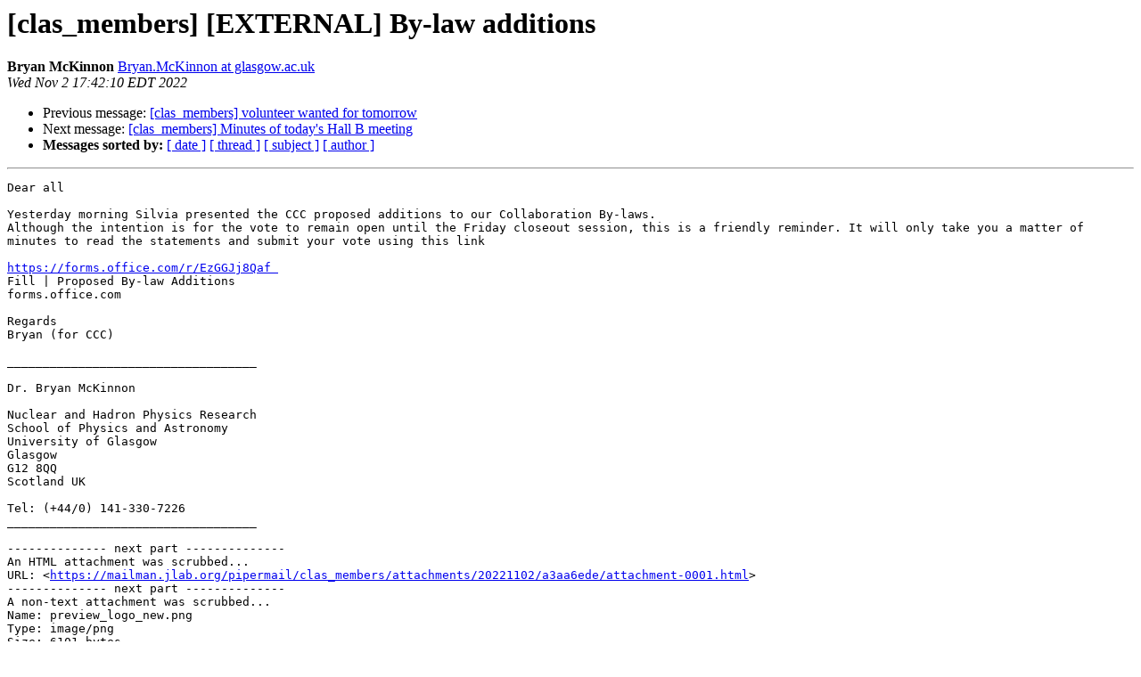

--- FILE ---
content_type: text/html; charset=UTF-8
request_url: https://mailman.jlab.org/pipermail/clas_members/2022-November/002117.html
body_size: 4286
content:
<!DOCTYPE HTML PUBLIC "-//W3C//DTD HTML 4.01 Transitional//EN">
<HTML>
 <HEAD>
   <TITLE> [clas_members] [EXTERNAL] By-law additions
   </TITLE>
   <LINK REL="Index" HREF="index.html" >
   <LINK REL="made" HREF="mailto:clas_members%40jlab.org?Subject=Re:%20Re%3A%20%5Bclas_members%5D%20%5BEXTERNAL%5D%20By-law%20additions&In-Reply-To=%3C0D00AC7D-91EE-45F3-8D06-42C636209030%40glasgow.ac.uk%3E">
   <META NAME="robots" CONTENT="index,nofollow">
   <style type="text/css">
       pre {
           white-space: pre-wrap;       /* css-2.1, curent FF, Opera, Safari */
           }
   </style>
   <META http-equiv="Content-Type" content="text/html; charset=us-ascii">
   <LINK REL="Previous"  HREF="002118.html">
   <LINK REL="Next"  HREF="002119.html">
 </HEAD>
 <BODY BGCOLOR="#ffffff">
   <H1>[clas_members] [EXTERNAL] By-law additions</H1>
    <B>Bryan McKinnon</B> 
    <A HREF="mailto:clas_members%40jlab.org?Subject=Re:%20Re%3A%20%5Bclas_members%5D%20%5BEXTERNAL%5D%20By-law%20additions&In-Reply-To=%3C0D00AC7D-91EE-45F3-8D06-42C636209030%40glasgow.ac.uk%3E"
       TITLE="[clas_members] [EXTERNAL] By-law additions">Bryan.McKinnon at glasgow.ac.uk
       </A><BR>
    <I>Wed Nov  2 17:42:10 EDT 2022</I>
    <P><UL>
        <LI>Previous message: <A HREF="002118.html">[clas_members] volunteer wanted for tomorrow
</A></li>
        <LI>Next message: <A HREF="002119.html">[clas_members] Minutes of today's Hall B meeting
</A></li>
         <LI> <B>Messages sorted by:</B> 
              <a href="date.html#2117">[ date ]</a>
              <a href="thread.html#2117">[ thread ]</a>
              <a href="subject.html#2117">[ subject ]</a>
              <a href="author.html#2117">[ author ]</a>
         </LI>
       </UL>
    <HR>  
<!--beginarticle-->
<PRE>Dear all

Yesterday morning Silvia presented the CCC proposed additions to our Collaboration By-laws. 
Although the intention is for the vote to remain open until the Friday closeout session, this is a friendly reminder. It will only take you a matter of minutes to read the statements and submit your vote using this link

<A HREF="https://forms.office.com/r/EzGGJj8Qaf&#65532;">https://forms.office.com/r/EzGGJj8Qaf&#65532;</A>
Fill | Proposed By-law Additions
forms.office.com

Regards
Bryan (for CCC)

___________________________________

Dr. Bryan McKinnon

Nuclear and Hadron Physics Research
School of Physics and Astronomy
University of Glasgow
Glasgow
G12 8QQ
Scotland UK

Tel: (+44/0) 141-330-7226
___________________________________

-------------- next part --------------
An HTML attachment was scrubbed...
URL: &lt;<A HREF="https://mailman.jlab.org/pipermail/clas_members/attachments/20221102/a3aa6ede/attachment-0001.html">https://mailman.jlab.org/pipermail/clas_members/attachments/20221102/a3aa6ede/attachment-0001.html</A>&gt;
-------------- next part --------------
A non-text attachment was scrubbed...
Name: preview_logo_new.png
Type: image/png
Size: 6101 bytes
Desc: not available
URL: &lt;<A HREF="https://mailman.jlab.org/pipermail/clas_members/attachments/20221102/a3aa6ede/attachment-0001.png">https://mailman.jlab.org/pipermail/clas_members/attachments/20221102/a3aa6ede/attachment-0001.png</A>&gt;
-------------- next part --------------
A non-text attachment was scrubbed...
Name: smime.p7s
Type: application/pkcs7-signature
Size: 1927 bytes
Desc: not available
URL: &lt;<A HREF="https://mailman.jlab.org/pipermail/clas_members/attachments/20221102/a3aa6ede/attachment-0001.p7s">https://mailman.jlab.org/pipermail/clas_members/attachments/20221102/a3aa6ede/attachment-0001.p7s</A>&gt;
</PRE>



<!--endarticle-->
    <HR>
    <P><UL>
        <!--threads-->
	<LI>Previous message: <A HREF="002118.html">[clas_members] volunteer wanted for tomorrow
</A></li>
	<LI>Next message: <A HREF="002119.html">[clas_members] Minutes of today's Hall B meeting
</A></li>
         <LI> <B>Messages sorted by:</B> 
              <a href="date.html#2117">[ date ]</a>
              <a href="thread.html#2117">[ thread ]</a>
              <a href="subject.html#2117">[ subject ]</a>
              <a href="author.html#2117">[ author ]</a>
         </LI>
       </UL>

<hr>
<a href="https://mailman.jlab.org/mailman/listinfo/clas_members">More information about the clas_members
mailing list</a><br>
</body></html>
